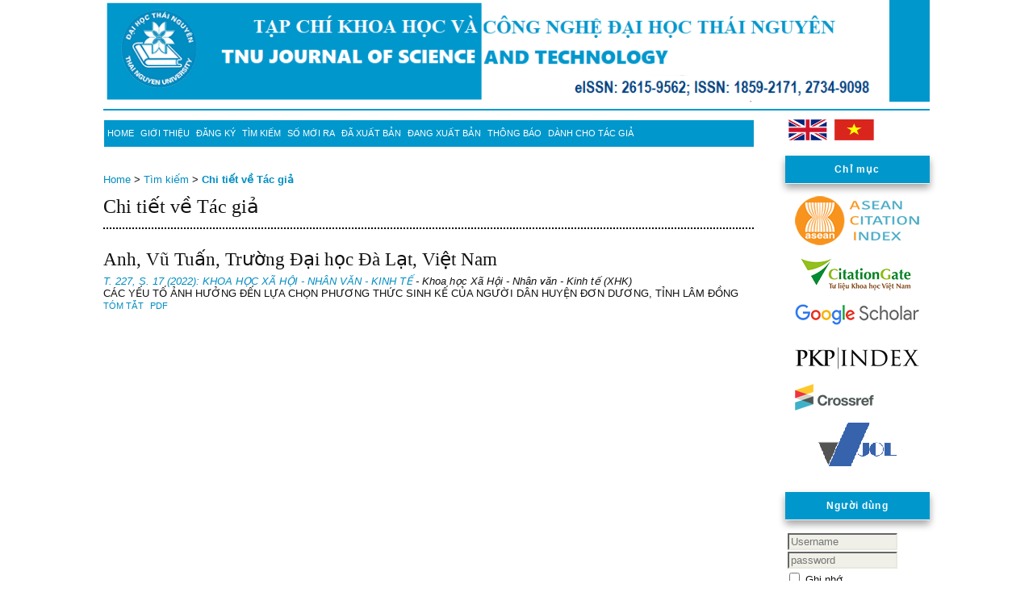

--- FILE ---
content_type: text/html; charset=utf-8
request_url: https://jst.tnu.edu.vn/jst/search/authors/view?firstName=V%C5%A9&middleName=Tu%E1%BA%A5n&lastName=Anh&affiliation=Tr%C6%B0%E1%BB%9Dng%20%C4%90%E1%BA%A1i%20h%E1%BB%8Dc%20%C4%90%C3%A0%20L%E1%BA%A1t&country=VN
body_size: 14021
content:

<!DOCTYPE html PUBLIC "-//W3C//DTD XHTML 1.0 Transitional//EN"
	"http://www.w3.org/TR/xhtml1/DTD/xhtml1-transitional.dtd">
<html xmlns="http://www.w3.org/1999/xhtml" lang="vi-VN" xml:lang="vi-VN">
<head>
	<meta http-equiv="Content-Type" content="text/html; charset=utf-8" />
	<title>Chi tiết về Tác giả</title>
	<meta name="description" content="Tạp chí Khoa học và Công nghệ Đại học Thái Nguyên" />
	<meta name="keywords" content="Khoa học tự nhiên; Kỹ thuật; Công nghệ; Khoa học xã hội; Khoa học Nhân văn; Kinh tế; Nông nghiệp; Lâm nghiệp; Y-Dược; Sinh học; Khoa học Giáo dục" />
	<meta name="generator" content="Phần mềm Tạp chí mở 2.4.8.4" />
	<meta name="google-site-verification" content="7EsE5Py_oyZwvqIRZyVOqMIduFs1lBs2_mETJDoIMjE" />
		<link rel="stylesheet" href="https://jst.tnu.edu.vn/lib/pkp/styles/pkp.css" type="text/css" />
	<link rel="stylesheet" href="https://jst.tnu.edu.vn/lib/pkp/styles/common.css" type="text/css" />
	<link rel="stylesheet" href="https://jst.tnu.edu.vn/styles/common.css" type="text/css" />
	<link rel="stylesheet" href="https://jst.tnu.edu.vn/styles/compiled.css" type="text/css" />

	<!-- Base Jquery -->
	<script type="text/javascript" src="//www.google.com/jsapi"></script>
		<script type="text/javascript">
			<!--
			// Provide a local fallback if the CDN cannot be reached
			if (typeof google == 'undefined') {
				document.write(unescape("%3Cscript src='https://jst.tnu.edu.vn/lib/pkp/js/lib/jquery/jquery.min.js' type='text/javascript'%3E%3C/script%3E"));
				document.write(unescape("%3Cscript src='https://jst.tnu.edu.vn/lib/pkp/js/lib/jquery/plugins/jqueryUi.min.js' type='text/javascript'%3E%3C/script%3E"));
			} else {
				google.load("jquery", "1.4.4");
				google.load("jqueryui", "1.8.6");
			}
			// -->
		</script>
	
	
	
	<link rel="stylesheet" href="https://jst.tnu.edu.vn/styles/sidebar.css" type="text/css" />		<link rel="stylesheet" href="https://jst.tnu.edu.vn/styles/rightSidebar.css" type="text/css" />	
			<link rel="stylesheet" href="https://jst.tnu.edu.vn/plugins/themes/custom/custom.css" type="text/css" />
			<link rel="stylesheet" href="https://jst.tnu.edu.vn/plugins/generic/pln\css\pln.css" type="text/css" />
			<link rel="stylesheet" href="https://jst.tnu.edu.vn/plugins/blocks/languageToggle/styles/languageToggle.css" type="text/css" />
	
	<!-- Default global locale keys for JavaScript -->
	
<script type="text/javascript">
	jQuery.pkp = jQuery.pkp || { };
	jQuery.pkp.locale = { };
			
				jQuery.pkp.locale.form_dataHasChanged = '##form.dataHasChanged##';
	</script>
	<!-- Compiled scripts -->
			
<script type="text/javascript" src="https://jst.tnu.edu.vn/lib/pkp/js/lib/jquery/plugins/jquery.tag-it.js"></script>
<script type="text/javascript" src="https://jst.tnu.edu.vn/lib/pkp/js/lib/jquery/plugins/jquery.cookie.js"></script>

<script type="text/javascript" src="https://jst.tnu.edu.vn/lib/pkp/js/functions/fontController.js"></script>
<script type="text/javascript" src="https://jst.tnu.edu.vn/lib/pkp/js/functions/general.js"></script>
<script type="text/javascript" src="https://jst.tnu.edu.vn/lib/pkp/js/functions/jqueryValidatorI18n.js"></script>

<script type="text/javascript" src="https://jst.tnu.edu.vn/lib/pkp/js/classes/Helper.js"></script>
<script type="text/javascript" src="https://jst.tnu.edu.vn/lib/pkp/js/classes/ObjectProxy.js"></script>
<script type="text/javascript" src="https://jst.tnu.edu.vn/lib/pkp/js/classes/Handler.js"></script>
<script type="text/javascript" src="https://jst.tnu.edu.vn/lib/pkp/js/classes/linkAction/LinkActionRequest.js"></script>
<script type="text/javascript" src="https://jst.tnu.edu.vn/lib/pkp/js/classes/features/Feature.js"></script>

<script type="text/javascript" src="https://jst.tnu.edu.vn/lib/pkp/js/controllers/SiteHandler.js"></script><!-- Included only for namespace definition -->
<script type="text/javascript" src="https://jst.tnu.edu.vn/lib/pkp/js/controllers/UrlInDivHandler.js"></script>
<script type="text/javascript" src="https://jst.tnu.edu.vn/lib/pkp/js/controllers/AutocompleteHandler.js"></script>
<script type="text/javascript" src="https://jst.tnu.edu.vn/lib/pkp/js/controllers/ExtrasOnDemandHandler.js"></script>
<script type="text/javascript" src="https://jst.tnu.edu.vn/lib/pkp/js/controllers/form/FormHandler.js"></script>
<script type="text/javascript" src="https://jst.tnu.edu.vn/lib/pkp/js/controllers/form/AjaxFormHandler.js"></script>
<script type="text/javascript" src="https://jst.tnu.edu.vn/lib/pkp/js/controllers/form/ClientFormHandler.js"></script>
<script type="text/javascript" src="https://jst.tnu.edu.vn/lib/pkp/js/controllers/grid/GridHandler.js"></script>
<script type="text/javascript" src="https://jst.tnu.edu.vn/lib/pkp/js/controllers/linkAction/LinkActionHandler.js"></script>

<script type="text/javascript" src="https://jst.tnu.edu.vn/js/pages/search/SearchFormHandler.js"></script>
<script type="text/javascript" src="https://jst.tnu.edu.vn/js/statistics/ReportGeneratorFormHandler.js"></script>
<script type="text/javascript" src="https://jst.tnu.edu.vn/plugins/generic/lucene/js/LuceneAutocompleteHandler.js"></script>

<script type="text/javascript" src="https://jst.tnu.edu.vn/lib/pkp/js/lib/jquery/plugins/jquery.pkp.js"></script>	
	<!-- Form validation -->
	<script type="text/javascript" src="https://jst.tnu.edu.vn/lib/pkp/js/lib/jquery/plugins/validate/jquery.validate.js"></script>
	<script type="text/javascript">
		<!--
		// initialise plugins
		
		$(function(){
			jqueryValidatorI18n("https://jst.tnu.edu.vn", "vi_VN"); // include the appropriate validation localization
			
			$(".tagit").live('click', function() {
				$(this).find('input').focus();
			});
		});
		// -->
		
	</script>

		
</head>
<body id="pkp-search-authorDetails">
<div id="container">

<div id="header">
<div id="headerTitle">
<h1>
	<img src="https://jst.tnu.edu.vn/public/journals/1/pageHeaderTitleImage_vi_VN.png" width="100%" height="100%" alt="Măng-séc trang" />
</h1>
</div>
</div>

<div id="body">

	<div id="sidebar">
							<div id="rightSidebar">
				
<div class="block" id="sidebarLanguageToggle">
                  <a class="icon" href='https://jst.tnu.edu.vn/jst/user/setLocale/en_US?source=%2Fjst%2Fsearch%2Fauthors%2Fview%3FfirstName%3DV%25C5%25A9%26middleName%3DTu%25E1%25BA%25A5n%26lastName%3DAnh%26affiliation%3DTr%25C6%25B0%25E1%25BB%259Dng%2520%25C4%2590%25E1%25BA%25A1i%2520h%25E1%25BB%258Dc%2520%25C4%2590%25C3%25A0%2520L%25E1%25BA%25A1t%26country%3DVN'>
            <img src="https://jst.tnu.edu.vn/plugins/blocks/languageToggle/locale/en_US/flag.png" alt="English" title="English" width="55" height="26" />
         </a>
                        <img src="https://jst.tnu.edu.vn/plugins/blocks/languageToggle/locale/vi_VN/flag.png" alt="Tiếng Việt" title="Tiếng Việt" width="55" height="26" />
         </div>
<div class="block" id="sidebarIndex">
<span class="blockTitle">Chỉ mục</span>
			<p style="text-align: center;">	
		<a href="https://asean-cites.org/aci_search/journal.html?b3BlbkpvdXJuYWwmaWQ9MTE1MDE" target="_blank"><img src="/tnu-aci-logo-v43.png"></a>		</p>
			<p style="text-align: center;">	
		<a href="https://vcgate.vnu.edu.vn/statistics/journals/tap-chi-khoa-hoc-va-cong-nghe-dai-hoc-thai-nguyen" target="_blank"><img src="/tnu-vcgate1.png"></a></p>
			<p style="text-align: center;">	
		<a href="https://scholar.google.com/citations?hl=en&user=aEX7CVMAAAAJ" target="_blank"><img src="/tnu-scholar_logo_64dp2.png"></a></p>
			<p style="text-align: center;">	
		<a href="https://index.pkp.sfu.ca/index.php/browse/index/4412" target="_blank"><img src="/tnu-pkp_index_logo.png"></a></p>
			<p style="text-align: center;">	
		<a href="https://search.crossref.org/?q=2615-9562&from_ui=yes" target="_blank"><img src="/tnu-crossref_logo.png"></a></p>
		
		<p style="text-align: center;">	
		<a href="https://vjol.info.vn/index.php/tnu" target="_blank"><img src="/tnu-vjol.png"></a></p>
</div>
<div class="block" id="sidebarUser">
			<span class="blockTitle">Người dùng</span>
	
												<form method="post" action="https://jst.tnu.edu.vn/jst/login/signIn">
					<table>
						<tr>
							<!--<td><label for="sidebar-username">Bí danh</label></td>-->
							<td></td>
							<td><input type="text" id="sidebar-username"  placeholder="Username" name="username" value="" size="15" maxlength="32" class="textField" /></td>
						</tr>
						<tr>
							<!--<td><label for="sidebar-password">Mật khẩu</label></td>-->
							<td></td>
							<td><input type="password" id="sidebar-password" placeholder="password" name="password" value="" size="15" class="textField" /></td>
						</tr>
						<tr>
							<td colspan="2"><input type="checkbox" id="remember" name="remember" value="1" /> <label for="remember">Ghi nhớ</label></td>
						</tr>
						<tr>
							<td colspan="2"><input type="submit" value="Đăng nhập" class="button" /></td>
						</tr>
					</table>
				</form>
						</div>
<div class="block" id="sidebarNavigation">
	<span class="blockTitle">Nội dung Tạp chí</span>

	
	
	<form id="simpleSearchForm" action="https://jst.tnu.edu.vn/jst/search/search">
				<table id="simpleSearchInput">
			<tr>
				<td>
													<label for="simpleQuery">Tìm kiếm <br />
					<input type="text" id="simpleQuery" name="simpleQuery" size="15" maxlength="255" value="" class="textField" /></label>
								</td>
			</tr>
			<tr>
				<td><label for="searchField">
				Tiêu chí tìm:
				<br />
				<select id="searchField" name="searchField" size="1" class="selectMenu">
					<option label="Tất cả" value="query">Tất cả</option>
<option label="Tác giả" value="authors">Tác giả</option>
<option label="Tiêu đề" value="title">Tiêu đề</option>
<option label="Tóm tắt" value="abstract">Tóm tắt</option>
<option label="Từ khóa chỉ mục" value="indexTerms">Từ khóa chỉ mục</option>
<option label="Toàn văn" value="galleyFullText">Toàn văn</option>

				</select></label>
				</td>
			</tr>
			<tr>
				<td><input type="submit" value="Tìm kiếm" class="button" /></td>
			</tr>
		</table>
	</form>

	<br />

		<span class="blockSubtitle">Duyệt</span>
	<ul>
		<li><a href="https://jst.tnu.edu.vn/jst/issue/archive">Theo Số tạp chí</a></li>
		<li><a href="https://jst.tnu.edu.vn/jst/search/authors">Theo Tác giả</a></li>
		<li><a href="https://jst.tnu.edu.vn/jst/search/titles">Theo Tiêu đề</a></li>
		<li id="linkBrowseBySections"><a href="https://jst.tnu.edu.vn/jst/browseSearch/sections">Theo chuyên mục</a></li>
			</ul>
	</div>
<div class="block custom" id="customblock-Visitors">
	<p><a href="https://info.flagcounter.com/XgqV"><img src="https://s11.flagcounter.com/count2/XgqV/bg_FFFFFF/txt_000000/border_CCCCCC/columns_2/maxflags_10/viewers_0/labels_0/pageviews_1/flags_0/percent_0/" alt="Flag Counter" border="0" /></a></p>
</div>	
			</div>
			</div>

<div id="main">
<div id="navbar">
	<ul class="topnav">
		<li id="home" class="activenav"><a href="https://jst.tnu.edu.vn/jst/index">Home</a></li>
		<li id="about"><a href="https://jst.tnu.edu.vn/jst/about">Giới thiệu</a></li>

					<!--<li id="login"><a href="https://jst.tnu.edu.vn/jst/login">Đăng nhập</a></li>-->
							<li id="register"><a href="https://jst.tnu.edu.vn/jst/user/register">Đăng ký</a></li>
												<li id="search"><a href="https://jst.tnu.edu.vn/jst/search">Tìm kiếm</a></li>
						
					<li id="current"><a href="https://jst.tnu.edu.vn/jst/issue/current">Số mới ra</a></li>	
			<li id="archives"><a href="https://jst.tnu.edu.vn/jst/issue/archive">Đã xuất bản</a></li>
			<li id="archives"><a href="http://jst.tnu.edu.vn/jst/ft/ft">Đang xuất bản</a></li>
		

					<li id="announcements"><a href="https://jst.tnu.edu.vn/jst/announcement">Thông báo</a></li>
				<li id="fauthors1"><a href="http://jst.tnu.edu.vn/index.php/jst/about/submissions#authorGuidelines">Dành cho Tác giả</a></li> 	
		

								</ul>
</div>
<div id="breadcrumb">
	<a href="https://jst.tnu.edu.vn/jst/index">Home</a> &gt;
			<a href="https://jst.tnu.edu.vn/jst/search/index" class="hierarchyLink">Tìm kiếm</a> &gt;
			<a href="https://jst.tnu.edu.vn/jst/search/authors/view?firstName=V%C5%A9&amp;middleName=Tu%E1%BA%A5n&amp;lastName=Anh&amp;affiliation=Tr%C6%B0%E1%BB%9Dng%20%C4%90%E1%BA%A1i%20h%E1%BB%8Dc%20%C4%90%C3%A0%20L%E1%BA%A1t&amp;country=VN" class="current">Chi tiết về Tác giả</a></div>

<h2>Chi tiết về Tác giả</h2>


<div id="content">

<div id="authorDetails">
<h3>Anh, Vũ Tuấn, Trường Đại học Đà Lạt, Việt Nam</h3>
<ul>
									<li>

		<em><a href="https://jst.tnu.edu.vn/jst/issue/view/115">T. 227, S. 17 (2022): KHOA HỌC XÃ HỘI - NHÂN VĂN - KINH TẾ</a> - Khoa học Xã Hội - Nhân văn - Kinh tế (XHK)</em><br />
		CÁC YẾU TỐ ẢNH HƯỞNG ĐẾN LỰA CHỌN PHƯƠNG THỨC SINH KẾ CỦA NGƯỜI DÂN HUYỆN ĐƠN DƯƠNG, TỈNH LÂM ĐỒNG<br />
		<a href="https://jst.tnu.edu.vn/jst/article/view/6570" class="file">Tóm tắt</a>
							&nbsp;<a href="https://jst.tnu.edu.vn/jst/article/view/6570/pdf" class="file">PDF</a>
					</li>
	</ul>
</div>
 
<!-- NguyenThanhHai@tnu.edu.vn -->
</div><!-- content -->
</div><!-- main -->

</div><!-- body -->
</div><!-- container -->
<!-- Haint86 -->
</body>
</html>
<div class="tnfooter">
<div class="footercontent">
<div class="footercontentleft">
	<dl>
		<dt><b>Tạp chí Khoa học và Công nghệ - Đại học Thái Nguyên</b></dt>
		<dt style="">Phòng 408, 409 - Tòa nhà Điều hành - Đại học Thái Nguyên</dt>
		<dt>Phường Tân Thịnh - Thành phố Thái Nguyên </dt>
		<dt style=";">Điện thoại: 0208 3840 288  - E-mail: jst@tnu.edu.vn
		</dt>		
	</dl>
</div>

<div class="footercontentright">
	<dl>
		<dt>Phát triển trên nền tảng Open Journal Systems</dt>
		<dt><b>©2018 All Rights Reserved<b></dt>
		<!-- Contact: NguyenThanhHai@tnu.edu.vn -->

	</dl>
</div>
</div>
</div>



--- FILE ---
content_type: text/css
request_url: https://jst.tnu.edu.vn/styles/common.css
body_size: 2770
content:
/**
 * styles/common.css
 *
 * Copyright (c) 2013-2019 Simon Fraser University
 * Copyright (c) 2003-2019 John Willinsky
 * Distributed under the GNU GPL v2. For full terms see the file docs/COPYING.
 *
 * Site-wide shared stylesheet.
 *
 */

/**
 * Notifications
 * FIXME: (Re)move once OJS styles are consolidated with new styles and themes
 */
@import url("../lib/pkp/styles/themes/default/pnotify.css");
@import url("../lib/pkp/styles/themes/default/notificationIcons.css");

.ui-pnotify-title {
	font-size: 0.8em;
}

.ui-pnotify-text {
	font-size: 0.6em;
}

.ui-pnotify-history-container .ui-pnotify-history-header {
	font-size: 0.8em;
}

/**
 * Common HTML elements
 */

a:link {
	color: #375;
	text-decoration: none;
}

a:active {
	color: #253;
}

a:visited {
	color: #375;
}

a:hover {
	color: #253;
	background: #CDC;
}


/**
 * Main layout elements
 */

#header {
	background-color: #ABA;
}

#footer {
	background-color: #ABA;
}

#main {
	width: 80%;
	margin: 0 auto;
}


/**
 * Access icons and key
 */
#accessKey {
	margin-bottom: 2em;
}

#accessKey img {
	vertical-align: middle;
	margin: 0;
	padding: 0;
}

#content img.accessLogo {
	vertical-align: middle;
	margin: 0;
	padding: 0;
}


/**
 * Navigation bar
 */

 /*
#navbar a {
	font-size: 0.65em;
	letter-spacing: 0.05em;
}*/


/**
 * Announcements
 */

#announcementsHome {
	width: 100%;
	margin: 2em 0 2em 0;
}

#announcementsHome h3 {
	text-align: center;
}

#announcements {
	width: 100%;
}

#announcements h3 {
	text-align: center;
}

table.announcements {
	width: 100%;
}

table.announcements td {
	padding: 0.25em 0.5em 0.25em 0.5em;
}

table.announcements td.nodata {
	text-align: center;
	font-style: italic;
}

table.announcements td.headseparator {
	border-top: 1px dotted #000;
	font-size: 0.1em;
	line-height: 1%;
}

table.announcements td.endseparator {
	border-top: 1px dotted #000;
	font-size: 0.25em;
	line-height: 10%;
}

table.announcements td.separator {
	border-top: 1px dotted #DDDDD0;
	font-size: 0.1em;
	line-height: 1%;
}

table.announcements tr.intro {
}

table.announcements td.intro {
}

table.announcements tr.title {
	vertical-align: top;
}

table.announcements td.title {
	width: 85%;
}

table.announcements td.title h4 {
}

table.announcements tr.description {
	vertical-align: top;
}

table.announcements td.description {
	width: 85%;
}

table.announcements tr.details {
	vertical-align: bottom;
}

table.announcements td.posted {
	padding-top: 1em;
	font-style: italic;
}

table.announcements td.more {
	width: 15%;
	text-align: right;
}

table.announcementsMore {
	width: 100%;
}

table.announcementsMore td {
	padding-top: 1.5em;
	text-align: right;
}


/**
 * Table of contents
 */

.tocArticle {
	width: 100%;
	padding: 5px 0;
}

.tocArticleCoverImage {
	display:none;
}
.tocArticleCoverImage.showCoverImage {
	display: table-cell;
	width: 15%;
}
.tocCoverImage {
	width: 100%;
}
.tocCoverImage img {
	border: 0;
	width: 100%;
}

.tocArticleTitleAuthors {
	width: 80%;
}
.tocArticleTitleAuthors.showCoverImage {
	width: 65%;
	padding-left: 10px;
}
.tocAuthors {
	padding-left: 10px;
}

.tocArticleGalleysPages {
	width: 20%;
}
.tocGalleys, .tocPages {
	text-align: right;
}

/**
 * Homepage image
 */

#homepageImage img {
	display: block;
	margin: 0 auto;
	border: 0;
	text-align: center;
}

.homepageImage img {
	margin: 0 auto;
	border: 0;
	float: left;
	width: 100px;
	margin: 1em 1em 1em 0;
	text-align: center;
}


/**
 * Issue cover image
 */

#issueCoverImage img {
	display: block;
	border: 0;
}

.issueCoverImage img {
	border: 0;
	float: left;
	width: 100px;
	margin: 1em 1em 1em 0;
}

#issueCoverImage a:link, .issueCoverImage a:link {
}

#issueCoverImage a:active, .issueCoverImage a:active {
}

#issueCoverImage a:visited, .issueCoverImage a:visited {
}

#issueCoverImage a:hover, .issueCoverImage a:hover {
}


/**
 * Editorial Team Lists
 */

ol.editorialTeam {
}

ol.editorialTeam li {
	list-style: none;
}

ol.editorialTeam, ol.editorialTeam li {
	margin-left: 0;
	padding-left: 0;
}


/**
 * Additional text styles
 */

pre {
	background-color: #F0F0E8;
	color: #000;
	font-size: 1.25em;
}

/**
 * Table styles
 */

.highlightReviewerNotNotified, .highlightCopyediting {
	background: #EDEBC4;
}
.highlightNoDecision, .highlightLayoutEditing {
	background: #D8E9BD;
}
.highlightRevisedCopyUploaded, .higlightProofreading {
	background: #C6EBE4;
}
.highlightReviewerConfirmationOverdue {
	background: #9DD1E6;
}
.highlightReviewerCompletionOverdue {
	background: #74C5D8;
}

.fastTracked {
	background-color: #ABA;
}

table.listing tr.data td {
	border-top: 1px dotted #DDDDD0;
	border-bottom: 1px dotted #DDDDD0;
}

table.listing tr.data td.drag {
	cursor: move;
}


/**
 * Other organizational elements
 */

div.progressbar {
	background-image: url(../templates/images/progbg.gif);
	background-repeat: no-repeat;
	height: 27px;
	width: 505px;
	z-index:1;
}

td.notificationContent {
	padding-left: 5px;
	padding-right: 5px;
}

td.notificationFunction {
	padding-left: 5px;
	padding-right: 5px;
	text-align: right;
}

.throbber {
	display: none;
	background: url(../lib/pkp/templates/images/throbber.gif) no-repeat;
	width: 25px;
	height: 25px;
	margin-left: 50%;
	margin-top: 5%;
}

/* Font Sizer */
#sizer a {
	outline: none;
	text-indent: -9999px;
	display: block;
	float: left;
	width: 20px;
	height: 23px;
	margin-right: 4px;
	margin-left: 8px;
}

#journalListPageInfo {
	float: right;
}

#journalListPageLinks {
	float: left;
}


/* @group Tag-it */

ul.tagit {
	padding: 1px 5px;
	overflow: auto;
    margin-left: inherit; /* usually we don't want the regular ul margins. */
    margin-right: inherit;
}

.hidden {
	display: none;
}

ul.tagit li {
	display: block;
	float: left;
	margin: 2px 5px 2px 0;
}

ul.tagit li.tagit-choice {
	padding: .2em 18px .2em .5em;
    position: relative;
    line-height: inherit;
}
ul.tagit li.tagit-new {
	padding: .25em 4px .25em 0;
}

ul.tagit li.tagit-choice a.tagit-label {
	cursor: pointer;
	text-decoration: none;
}
ul.tagit li.tagit-choice .tagit-close {
	cursor: pointer;
    position: absolute;
    right: .1em;
    top: 50%;
    margin-top: -8px;
}

/* used for some custom themes that don't need image icons */
ul.tagit li.tagit-choice .tagit-close .text-icon {
    display: none;
}
.ui-autocomplete .ui-menu-item a {
	font-size: .6em;
}
ul.tagit li.tagit-choice input {
	display: block;
	float: left;
	margin: 2px 5px 2px 0;
}
ul.tagit input[type="text"] {
    -moz-box-sizing:    border-box;
    -webkit-box-sizing: border-box;
    box-sizing:         border-box;

    border: none;
	margin: 0;
	padding: 0;
	width: inherit;
	background-color: inherit;
    outline: none;
}
/**/
.blockTitle, .blockSubtitle
{
	background: #0097CC!important;
	text-align: center!important;
	text-align: center!important;
    padding: 10px 10px 10px 10px !important;
	border-bottom: 1px solid #F3F3F3!important;
    color: white!important;
    font-weight: bolder!important;
    box-shadow: 0 5px 8px 0 rgba(0,0,0,0.2), 0 5px 10px 0 rgba(0,0,0,0.19);
    margin-bottom: 15px;
}

/*
#navbar ul.topnav li {
    color: #fff!important;
    height: 30px!important;
    border: none;
    padding: 10px 1.5%!important;
    text-align: center;
    text-decoration: none;
    display: inline!important;
    font-size: 17px;
    margin: 10px auto!important;
    -webkit-transition-duration: 0.4s;
    transition-duration: 0.4s;
    cursor: pointer;
}*/

/* dgkfdfdfd */
.tnfooter{
	margin:0 auto;
	bottom: 0;
	left: 0;
	min-height: 110px;
	background-color: #fff;
	clear:both;
    /*box-shadow: 0 5px 8px 0 rgba(0,0,0,0.2), 0 5px 10px 0 rgba(0,0,0,0.19);*/
	box-shadow: 0 5px 8px 0 #002531, 0 5px 10px 0 #002531;
    font-size: 13px;
    font-family: arial, Times, Georgia, serif;
	background-color:#0097CC;
	margin-left: 10%;
    margin-right: 10%;
}
/*.footercontent{
	padding: 0px 10% 0px 10%;color:white;line-height: 1.5;
}*/
.footercontent{
	margin:0 auto;
	/*background-image: url('/templates/images/footer_2.png');*/
	background-repeat: no-repeat;
	height: 110px;
	padding: 0px;
	color:#fff;
	
}
.footercontentleft{
	 float: left;
    margin-left: 0px;
    padding-left: 5px;
    padding-top: 10px;
}

.footercontentleft dl, .footercontentright dl{
	margin-bottom: 0px;
	vertical-align: bottom;
}
.footercontentleft dt, .footercontentright dt{
	display: block!important;
    float: none!important;
    margin-left: 0px!important;
    width: auto!important;
}
.footercontentright{
	float:right;
	text-align: right;
	padding-right: 5px;
	padding-top: 10px;
}
.footercontent ul li {
 display: inline;list-style: none;margin-left: 10px;padding-right:10px;border-right: 1px solid white;
}
.fixedfooter a{
	color:white!important;
	text-decoration: none;
}
.fixedfooter a:hover{
	background:#040;
	color:yellow!important;
	text-decoration: none;
}
#pageFooter{
clear:both;
text-align: left;
padding-bottom: 10px;
}


#navbar
{
	margin-left: 1px;
} 
#navbar ul.topnav li { 
    color: #fff!important;
}  
#navbar a
{
	color: #fff;
}

/* @end */

.topnav {
  overflow: hidden;
  background-color: #0097CC;
  list-style: none;
}
.activenav {
  background-color: #4CAF50;
  color: white;
}

.topnav a:hover {
  background-color: #4CAF50;
  color: white;
}

.topnav a {
  float: left;
  display:block;
  overflow: hidden;
  color: #fff;
  text-align: center;
  padding: 10px 4px;
  text-decoration: none;
  font-size: 0.7em;
  text-transform:uppercase;
} 
 
/* @end */


--- FILE ---
content_type: text/css
request_url: https://jst.tnu.edu.vn/plugins/themes/custom/custom.css
body_size: 467
content:
#header {background-color: #fff;}
#footer {background-color: #eee;}
table.listing tr.fastTracked {background-color: #cccccc;}
/*a {color: #669900;}*/
a:link {color: #008DC2;}
a:active {color: #669900;}
a:visited {color: #008DC2;}
a:hover 
{color: #0097CC;
background-color:#24BCF2;
}
input.defaultButton {color: #669900;}
body {background-color: #fff;}
input.defaultButton {background-color: #ffffff;}
/*body {color: #009999;}*/
input.defaultButton {color: #009999;}
